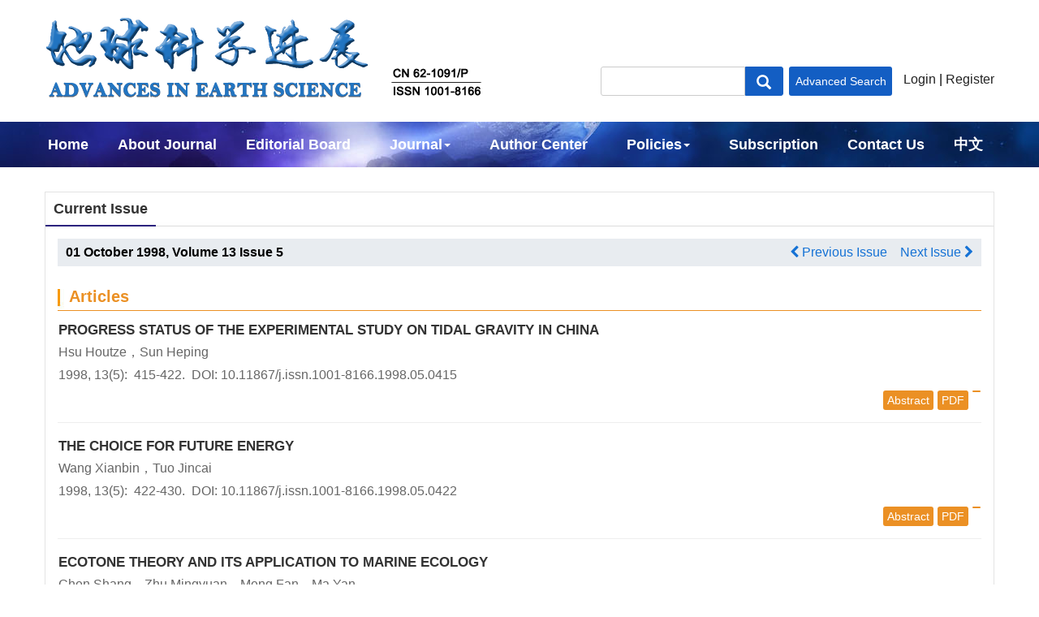

--- FILE ---
content_type: text/html;charset=UTF-8
request_url: http://www.adearth.ac.cn/EN/Y1998/V13/I5
body_size: 177
content:







<script language=javascript>
window.location.href='http://www.adearth.ac.cn/EN/volumn/volumn_143.shtml';
</script>



--- FILE ---
content_type: text/html;charset=UTF-8
request_url: http://www.adearth.ac.cn/EN/volumn/volumn_143.shtml
body_size: 7710
content:
<!DOCTYPE html PUBLIC "-//W3C//DTD XHTML 1.0 Transitional//EN" "http://www.w3.org/TR/xhtml1/DTD/xhtml1-transitional.dtd">
<HTML xmlns:mml="http://www.w3.org/1998/Math/MathML">
<HEAD>
<TITLE>Advances in Earth Science</TITLE>
<META http-equiv=Content-Type content="text/html; charset=utf-8">













<link href="/js/bootstrap/css/bootstrap.min.css" rel="stylesheet">
<link rel="stylesheet" href="/develop/static/common/css/css.css">
<link rel="stylesheet" href="/js/jqpagination/jqpagination.css" />
<script src="/js/jquery/jquery.min.js"></script>
<script src="/js/bootstrap/js/bootstrap.min.js"></script>
<script type="text/javascript" src="/js/jquery/jquery.qrcode.min.js"></script>
<script src="/develop/static/common/js/common_en.js"></script>
<script src="/develop/static/common/js/component_en.js"></script>
<script language="javascript" src="/js/store.js"></script>
<script language="javascript" src="/develop/static/common/js/download_en.js"></script>
<script language="javascript" src="/js/My97DatePicker/WdatePicker.js"></script>
<script language="javascript" src="/develop/static/common/js/xss/xss.js"></script>
<link rel="stylesheet" href="/develop/static/common/bootstrap/js/font-awesome.min.css">
<script language="javascript" src="/develop/static/common/js/xss/mag-xss.js"></script>

<script>
	$(document).ready(function(){
		$("title").text($("title").text().replace(/<\/?[^>]*>/g,""));
	});
</script>








<meta name="renderer"  content="webkit">
<meta http-equiv="X-UA-Compatible" content="IE=edge,chrome=1">
<meta http-equiv="Content-Type" content="text/html; charset=utf-8" />
<meta http-equiv="windows-target" content="_top">
<meta name="robots" content="follow,noarchive"/>

<meta name="keywords" content="地球科学进展"> <!-- 中文刊名 -->


<meta name="keywords" content="Advances in Earth Science">  <!-- 英文刊名 -->

<meta name="description" content="Advances in Earth Science">  <!-- 刊名缩写 -->
<meta name="generator" content="Magtech">  

<LINK rel=stylesheet type=text/css href="/js/manu/lrtk.css">
<script language="javascript" src="/js/manu/manu.js"></script>
<link rel="stylesheet" href="/js/colorbox/colorbox.css" />
<script src="/js/colorbox/jquery.colorbox.js"></script>

<script>
MathJax = {
tex: {
inlineMath: [['$', '$'], ['\\(', '\\)']]
},
svg: {
fontCache: 'global'
}
};
</script>
<script type="text/javascript" id="MathJax-script" async src="/js/mathJax3.0/tex-mml-chtml.js"></script>
<!--[if lt IE 9]>
<script src="https://cdn.bootcss.com/html5shiv/3.7.3/html5shiv.min.js"></script>
<script src="https://cdn.bootcss.com/respond.js/1.4.2/respond.min.js"></script>
<![endif]-->

<script language="javascript">
function collectArticle(id) {
	var url = window.location.href;
	jQuery.ajax({
		url: $("#mag-common-journal-url").val()+"/EN/user/addCollectArticle.do",
		data: {
			"articleId": id,
			"url": url
		},
		type: "post",
		success: function(res) {
			if (res == "true") {
				mag_layer({content:"Sucess to collect!"});
			} else if (res == "false") {
				mag_layer({content:"This article has been collected!"});
			} else if (res.length > 5) {
				window.location.href = $("#mag-common-journal-url").val()+"/EN/user/userInfo_en.jsp?url=" + res;
			} else {
				mag_layer({content:"Fail to collect this article!"});
			}
		},
		error: function() {
			mag_layer({content:"Fail to collect this article!"});
		}
	});
}

//可视化开始
$(document).ready(function(){
    var arrSpan=$("[id^='span_visual_article_']");
    if(arrSpan && arrSpan.length && arrSpan.length>0 ){
        for(var i=0;i<arrSpan.length;i++){
            var articleID=arrSpan[i].id.toString().replace("span_visual_article_","");
            jQuery.getJSON($("#mag-common-journal-url").val()+"/EN/lexeme/existsCnctstInArticle.do?articleID="+articleID, null, function(json){
                if(json.result){
                    $("#span_visual_article_"+json.articleID).show();
                }
            });
        }
    }
});
//可视化结束

//整期购买
$(document).ready(function(){
	if($("#volumn_"+$("#mag-current-volumn-id").val()+"_buy").length>0){
		mag_ajax({
			url:$("#mag-common-contextPath").val()+"/CN/article/getVolumnInfoForBuy.do?" + new Date().getTime(),
			data:{volumnId:$("#mag-current-volumn-id").val()},
			dataType:"json",
			success:function(data){
				if(data.volumn.volumnDownloadControl==4){//可购买
					$("#volumn_"+$("#mag-current-volumn-id").val()+"_buy").show();
				}
			}
		});
	}
});

$(document).ready(function(){
	$(".figureClass").colorbox({rel:'figureClass', transition:"none", width:"80%", height:"80%"});
	
});
//选中文章  文章块  变色
function hightlightrowaction(rowid) {
	var thisrow = $("#"+rowid);
	if ($(thisrow).hasClass("selectedrow")) {
		$(thisrow).removeClass("selectedrow");
		$(thisrow).addClass("noselectrow");
	} else {
		$(thisrow).addClass("selectedrow");
		$(thisrow).removeClass("noselectrow");
	}
}

function selectall(argu,checkBoxName){
	var obj = document.getElementsByName(checkBoxName);
    for(var i= 0;i<obj.length;i++){
		obj[i].checked = argu.checked;
        //hightlightrowaction('art'+obj[i].value);
        var thisrow = $("#art"+obj[i].value);
        if(obj[i].checked){
        	if (!$(thisrow).hasClass("selectedrow")) {
				$(thisrow).addClass("selectedrow");
				$(thisrow).removeClass("noselectrow");
			}
        }else{
        	if ($(thisrow).hasClass("selectedrow")) {
				$(thisrow).removeClass("selectedrow");
				$(thisrow).addClass("noselectrow");
			}
        }
    }
}
//文章图片显示隐藏用
function togthumb() {
	$(".apwrap").toggleClass("hiden");
	if($('.apwrap').hasClass('hiden'))
		$("#thumbtn").attr("src", $("#mag-common-journal-url").val()+"/images/sele_pic2.png");
	else
		$("#thumbtn").attr("src", $("#mag-common-journal-url").val()+"/images/sele_pic1.png");
}
//导出
function downloadCitations(type){
	var flag=0;
	var ids="";
	var obj = document.getElementsByName('pid');
	for(var i= 0;i<obj.length;i++){
		if(obj[i].checked){
			flag=1;
			ids+=obj[i].value+",";
		}
    }
	if(flag==0){
		mag_layer({content:"Please select article!"});
		return  false;
	}
	window.location.href=$("#mag-common-journal-url").val()+"/EN/article/getTxtFiles.do?fileType="+type+"&articleIds="+ids;
}
function DrawImage(ImgD,FitWidth,FitHeight){
	var image=new Image();
	image.src=ImgD.src;
	if(image.width>0 && image.height>0){
		if(image.width/image.height>= FitWidth/FitHeight){
			if(image.width>FitWidth){
				ImgD.width=FitWidth;
				ImgD.height=(image.height*FitWidth)/image.width;
			}else{
				ImgD.width=image.width;
				ImgD.height=image.height;
			}
		} else{
			if(image.height>FitHeight){
				ImgD.height=FitHeight;
				ImgD.width=(image.width*FitHeight)/image.height;
			}else{
				ImgD.width=image.width;
				ImgD.height=image.height;
			}
		}
	}
}


function exportCitations(){
	var articleSelected=false;
	var ids=''
	var checkboxs = document.getElementsByName("pid");
	if(checkboxs && checkboxs.length && checkboxs.length>0){
		for(var i=0;i<checkboxs.length;i++){
			if(checkboxs[i].checked){
				articleSelected=true;
				if(ids==''){
					ids += checkboxs[i].value;
				}else{
					ids += ','+checkboxs[i].value;
				}
			}
		}
	}
	if(articleSelected){
		$("#export-citation-form-ids").val(ids);
		mag_layer({
			type:4,
			title:'Download Citations',
			dom:'export-citation-div'
		})
	}else{
		mag_layer({content:'This article has been collected.'});
	}
}

//导出
function downloadCitations(){
	mag_layer_close();
	$("#export-citation-form").submit();
}

</SCRIPT>

<style type="text/css">
.hiden {
  display: none;
}
.black_overlay{
    display: none;
    position: absolute;
    top: 0%;
    left: 0%;
    width: 100%;
    height: 100%;
    background-color: #D8D8D8;
    z-index:1001;
    -moz-opacity: 0.8;
    opacity:.80;
    filter: alpha(opacity=80);
}
.waiting_content {
    display: none;
    position: absolute;
    top: 15%;
    left: 25%;
    width: 50%;
    padding: 16px;
    border: 1px solid orange;
    background-color: white;
    z-index:1002;
    overflow: auto;
}
.STYLE58{
	text-indent: 2em;
}
</style>










<meta name="viewport" content="width=device-width, initial-scale=1">
<meta http-equiv="X-UA-Compatible" content="IE=edge">

<link rel="stylesheet" href="http://www.adearth.ac.cn/images/1001-8166/css/css.css">
<link rel="stylesheet" href="http://www.adearth.ac.cn/js/bootstrap/fonts/css/font-awesome.css">
<script src="http://www.adearth.ac.cn/images/1001-8166/js/indexjs.js"></script>


<!--兼容性问题-->
<!-- HTML5 shim and Respond.js for IE8 support of HTML5 elements and media queries -->
<!-- WARNING: Respond.js doesn't work if you view the page via file:// -->
<!--[if lt IE 9]>
<script src="https://cdn.bootcss.com/html5shiv/3.7.3/html5shiv.min.js"></script>
<script src="https://cdn.bootcss.com/respond.js/1.4.2/respond.min.js"></script>
<![endif]-->





</HEAD>
<body>













			
<input type="hidden" id="mag-common-contextPath" value=""/>

<div id="mag-component-store-div" style="display:none;"></div>

<!-- 模态框（Modal） -->
<div class="modal fade" id="magModal" tabindex="-1" role="dialog" data-keyboard=false data-backdrop='static' aria-labelledby="magModalLabel" aria-hidden="true">
	<div class="modal-dialog">
		<div class="modal-content">
			<div class="modal-header">
				<button buttonGroup="0" type="button" class="close" aria-hidden="true" onclick="mag_layer_close();">
					&times;
				</button>
				<h4 class="modal-title" id="magModalLabel">
					模态框（Modal）标题
				</h4>
			</div>
			<div class="modal-body" id="mag-modal-body" style="overflow:auto;">
				在这里添加一些文本
			</div>
			<div id="mag-layer-button-div" class="modal-footer">
				<button buttonGroup="1" type="button" class="btn btn-default" onclick="mag_layer_close();">Close
				</button>
				<button buttonGroup="2" type="button" class="btn btn-default" onclick="mag_layer_close();">Close
				</button>
				<button buttonGroup="2" type="button" class="btn btn-primary" onclick="mag_submit()" id="mag_layer_submit_button_2">
					Submit
				</button>
				<button buttonGroup="3" type="button" class="btn btn-default" onclick="mag_layer_close();">Cancel
				</button>
				<button buttonGroup="3" type="button" class="btn btn-primary" onclick="mag_submit()" id="mag_layer_submit_button_3">
					Confirm
				</button>
				
			</div>
		</div><!-- /.modal-content -->
	</div><!-- /.modal -->
</div>

<div id="magModal_2" style="display:none;position:fixed;left:0px;top:0px;right:0px;bottom:0px;z-index:1060">
	<div class="modal-dialog" style="margin-top:60px;">
		<div class="modal-content">
			<div class="modal-header">
				<button buttonGroup="0" type="button" id="mag-madal-close_bt_2"  class="close"  aria-hidden="true" onclick="mag_layer_close_2();">
					&times;
				</button>
				<h4 class="modal-title" id="magModalLabel_2">
					模态框（Modal）标题
				</h4>
			</div>
			<div id="modal-body_2" class="modal-body"></div>
		</div>
	</div>
</div>

<!-- 模态框-Tab -->
<div class="modal fade" id="magTabModal" tabindex="-1" role="dialog" data-keyboard=false data-backdrop='static' aria-labelledby="magTabModalLabel" aria-hidden="true">
	<div class="modal-dialog">
		<div class="modal-content">
			<div class="modal-header" style="border-bottom:0px;padding:15px 0px;">
				<button type="button" class="close" data-dismiss="modal" aria-hidden="true" style="padding-right:15px;">
					&times;
				</button>
				
<ul id="magTab" class="nav nav-tabs">

</ul>
			</div>
			<div class="modal-body">
				
<div id="magTabContent" class="tab-content">

</div>
			</div>
			<div id="mag-tablayer-button-div" class="modal-footer">
				
			</div>
			
		</div><!-- /.modal-content -->
	</div><!-- /.modal -->
</div>


		

<input type="hidden" id="mag-common-journal-url" value="http://www.adearth.ac.cn"/>
<input type="hidden" id="mag-common-journal-issn" value="1001-8166"/>
<input type="hidden" id="mag-current-volumn-id" value="143"/>


<!--Export弹出-->
<div id="export-citation-div" class="" style="display:none;">
	<form id="export-citation-form" action="http://www.adearth.ac.cn/EN/article/exportCitation.do">
	<input type="hidden" id="export-citation-form-ids" name="articleIds" />
	<div class="panel panel-info">
		<div class="panel-heading">
			<h4 class="panel-title">Please choose a citation manager</h4>
		</div>
		<div class="panel-body">
			<div class="radio">
				<label> <input type="radio" value="Ris" checked="checked" name="fileType">
					RIS (ProCite, Reference Manager)
				</label>
			</div>
			<div class="radio">
				<label> <input type="radio" value="BibTex" name="fileType">
					BibTeX
				</label>
			</div>
		</div>
	</div>
	<div class="panel panel-warning">
		<div class="panel-heading">
			<h4 class="panel-title">Content to export</h4>
		</div>
		<div class="panel-body">
			<div class="radio">
				<label> <input type="radio" value="md" checked="checked" name="contentType">
					Citation
				</label>
			</div>
			<div class="radio">
				<label> <input type="radio" value="ab" name="contentType">
					Citation and abstract
				</label>
			</div>
		</div>
	</div>
	
	<button type="button" class="btn btn-lg btn-primary modal-button" style="width:50%;margin:0 auto;display: block;padding: 7px;"
		onclick="downloadCitations()">Export</button>
	</form>
</div>
<!--Export弹出end-->


    <!--头部-->
<!--#include virtual="/develop/static/vm/top_en/develop_top_en_body_include.jsp?j_id=1"-->

<div class="header">
<div class="container">
<div class="row">
		<div class="banner col-md-7 col-sm-7">
			<div class="hidden-xs">
				<img src="http://www.adearth.ac.cn/images/1001-8166/images/banner.png" class="img-responsive">
			</div>
			<div class="hidden-lg hidden-md hidden-sm">
				<img src="http://www.adearth.ac.cn/images/1001-8166/images/banner_mobile.png" class="img-responsive">
			</div>
		</div>
		
		<div class="mar_t col-md-5 col-sm-5">
			<div class="rssemail hidden-xs">
				<div id="mag-component-loginStatus"></div>
			</div>

			<div class="js_1">
				<IFRAME id="UserInfo" border=0 src="http://www.adearth.ac.cn/EN/article/quickSearch.do" width=100% height=40 scrolling=no frameborder=0 allowtransparency="true" style="margin-top: 2px"></IFRAME>
			</div>
		</div>
</div>
</div>
</div>
<!--导航-->
<div class="daohang">
	<div class="navbar site-nav">
			<div class="navbar-header">
				<button class="navbar-toggle collapsed" type="button" data-toggle="collapse" data-target=".navbar-collapse">
					<span class="sr-only">Toggle navigation</span>
					<span class="icon-bar"></span>
					<span class="icon-bar"></span>
					<span class="icon-bar"></span>
				</button>
				<a class="navbar-brand visible-xs" href="">ADEARTH</a>
			</div>
			<div class="navbar-collapse collapse" role="navigation">
				<ul class="nav navbar-nav">
				<li><a href="http://www.adearth.ac.cn/EN/1001-8166/home.shtml" class="site_nav_en">Home</a></li>
				<li><a href="http://www.adearth.ac.cn/EN/column/column95.shtml" class="site_nav_en">About Journal</a></li>
				<li><a href="http://www.adearth.ac.cn/EN/column/column96.shtml" class="site_nav_en">Editorial Board</a></li>
				<li role="presentation" class="dropdown">
				   <a href="#" class="dropdown-toggle" data-toggle="dropdown">Journal<b class="caret"></b></a>
				   <ul class="dropdown-menu">
				   <li role="presentation"><a role="menuitem" tabindex="-1" href="http://www.adearth.ac.cn/EN/1001-8166/current.shtml">Current Issue</a></li>
				   <li role="presentation"><a role="menuitem" tabindex="-1" href="http://www.adearth.ac.cn/EN/article/showAsap.do">Online First</a></li>
				   <li role="presentation"><a role="menuitem" tabindex="-1" href="http://www.adearth.ac.cn/EN/article/showOldVolumn.do">Archive</a></li>
				   <li role="presentation"><a role="menuitem" tabindex="-1" href="http://www.adearth.ac.cn/EN/article/showDownloadTopList.do">Most Download</a></li>
				   <li role="presentation"><a role="menuitem" tabindex="-1" href="http://www.adearth.ac.cn/EN/article/showBrowseTopList.do">Morst Read</a></li>
				   </ul>
			</li>
				<li><a href="http://www.adearth.ac.cn/EN/column/column97.shtml" class="site_nav_en">Author Center</a></li>
				
				
			   <li role="presentation" class="dropdown">
			 <a href="#" class="dropdown-toggle" data-toggle="dropdown">Policies<b class="caret"></b></a>
				 <ul class="dropdown-menu">
				   <li role="presentation"><a href="http://www.adearth.ac.cn/EN/column/item79.shtml">Publication Ethics</a></li>
				   <li role="presentation"><a href="http://www.adearth.ac.cn/EN/column/item80.shtml">Editorial Policy</a></li>
				   <li role="presentation"><a href="http://www.adearth.ac.cn/EN/column/item81.shtml">Open Access</a></li>
				   <li role="presentation"><a href="http://www.adearth.ac.cn/EN/column/item82.shtml">Policy Statement  on AI-Generated Paper Content</a></li>
			</ul>
			
				
				
				</li>
				<li><a href="http://www.adearth.ac.cn/EN/column/column98.shtml" class="site_nav_en">Subscription</a></li>
				<li><a href="http://www.adearth.ac.cn/EN/column/column99.shtml" class="site_nav_en">Contact Us</a></li>
				<li><a href="http://www.adearth.ac.cn/CN/1001-8166/home.shtml" target="_blank" class="site_nav_en">中文</a></li>
				</ul>
			</div>
		</div>	
</div>
<!--导航end-->


<!--中间--> 	
<div class="container whitebg">
<div class="row">  
		<div class="ej">
			<div class="item_title"><h4>Current Issue</h4></div>
			<div class="content_nr">
		<!-- 目录-->
		<div class="articles">	
			<div class="dqtab">
				<div class="njq">01 October 1998, Volume 13 Issue 5</div>
				<div class="syq">
							<a class="txt_zhaiyao3" href='http://www.adearth.ac.cn/EN/volumn/volumn_138.shtml'><i class="fa fa-chevron-left"></i> Previous Issue</a>							&nbsp;&nbsp;
							<a class="txt_zhaiyao3" href='http://www.adearth.ac.cn/EN/volumn/volumn_142.shtml'>Next Issue <i class="fa fa-chevron-right"></i></a>				</div>
			</div>
			<div class="row">
					  												  													  														                    										<DIV class="articlesectionlisting">
                    											<A name="Articles"></A>
                    											<DIV class=dbt_header>Articles</DIV>
                    										</DIV>
                    										                    															<DIV id='art3983' class="noselectrow">
							<div class="wenzhang">
								<dl>
																<div class="col-md-12">
									<dd>
										<a target="_blank" href="http://www.adearth.ac.cn/EN/10.11867/j.issn.1001-8166.1998.05.0415" class="biaoti">PROGRESS STATUS OF THE EXPERIMENTAL STUDY ON TIDAL GRAVITY IN CHINA</a>
									</dd>
									<dd class="zuozhe">Hsu Houtze，Sun Heping</dd>
		
									<dd class="kmnjq">
										1998, 13(5):&nbsp;
																					415-422.&nbsp;
																														DOI: <a href="https://doi.org/10.11867/j.issn.1001-8166.1998.05.0415" target="_blank">10.11867/j.issn.1001-8166.1998.05.0415</a>
																			</dd>
									<dd >
										<span class="wz_pdf">
																					</span>
										<span class="wz_pdf"> 
																						<a class="baise" href="#1" onclick="lsdy1('PDF','3983');return false;">PDF</a>
																					</span> 
										<span class="wz_pdf"> 
											<a target="_blank" href="http://www.adearth.ac.cn/CN/10.11867/j.issn.1001-8166.1998.05.0415" class="baise">Abstract</a>
										</span> 
									</dd>
								</div>
																</dl>
							</div>
						</DIV>
												  													  																				<DIV id='art3982' class="noselectrow">
							<div class="wenzhang">
								<dl>
																<div class="col-md-12">
									<dd>
										<a target="_blank" href="http://www.adearth.ac.cn/EN/10.11867/j.issn.1001-8166.1998.05.0422" class="biaoti">THE CHOICE FOR FUTURE ENERGY</a>
									</dd>
									<dd class="zuozhe">Wang Xianbin，Tuo Jincai</dd>
		
									<dd class="kmnjq">
										1998, 13(5):&nbsp;
																					422-430.&nbsp;
																														DOI: <a href="https://doi.org/10.11867/j.issn.1001-8166.1998.05.0422" target="_blank">10.11867/j.issn.1001-8166.1998.05.0422</a>
																			</dd>
									<dd >
										<span class="wz_pdf">
																					</span>
										<span class="wz_pdf"> 
																						<a class="baise" href="#1" onclick="lsdy1('PDF','3982');return false;">PDF</a>
																					</span> 
										<span class="wz_pdf"> 
											<a target="_blank" href="http://www.adearth.ac.cn/CN/10.11867/j.issn.1001-8166.1998.05.0422" class="baise">Abstract</a>
										</span> 
									</dd>
								</div>
																</dl>
							</div>
						</DIV>
												  													  																				<DIV id='art3981' class="noselectrow">
							<div class="wenzhang">
								<dl>
																<div class="col-md-12">
									<dd>
										<a target="_blank" href="http://www.adearth.ac.cn/EN/10.11867/j.issn.1001-8166.1998.05.0431" class="biaoti">ECOTONE THEORY AND ITS APPLICATION TO MARINE ECOLOGY</a>
									</dd>
									<dd class="zuozhe">Chen Shang，Zhu Mingyuan，Meng Fan，Ma Yan</dd>
		
									<dd class="kmnjq">
										1998, 13(5):&nbsp;
																					431-437.&nbsp;
																														DOI: <a href="https://doi.org/10.11867/j.issn.1001-8166.1998.05.0431" target="_blank">10.11867/j.issn.1001-8166.1998.05.0431</a>
																			</dd>
									<dd >
										<span class="wz_pdf">
																					</span>
										<span class="wz_pdf"> 
																						<a class="baise" href="#1" onclick="lsdy1('PDF','3981');return false;">PDF</a>
																					</span> 
										<span class="wz_pdf"> 
											<a target="_blank" href="http://www.adearth.ac.cn/CN/10.11867/j.issn.1001-8166.1998.05.0431" class="baise">Abstract</a>
										</span> 
									</dd>
								</div>
																</dl>
							</div>
						</DIV>
												  													  																				<DIV id='art3980' class="noselectrow">
							<div class="wenzhang">
								<dl>
																<div class="col-md-12">
									<dd>
										<a target="_blank" href="http://www.adearth.ac.cn/EN/10.11867/j.issn.1001-8166.1998.05.0438" class="biaoti">EXPERIMENTAL RESEARCHES OF ELECTRICAL CHARACTERISTICS ON EARTH'S DEEP-INTERIOR MATERIALS</a>
									</dd>
									<dd class="zuozhe">Zhu Maoxu，Xie Hongsen</dd>
		
									<dd class="kmnjq">
										1998, 13(5):&nbsp;
																					438-446.&nbsp;
																														DOI: <a href="https://doi.org/10.11867/j.issn.1001-8166.1998.05.0438" target="_blank">10.11867/j.issn.1001-8166.1998.05.0438</a>
																			</dd>
									<dd >
										<span class="wz_pdf">
																					</span>
										<span class="wz_pdf"> 
																						<a class="baise" href="#1" onclick="lsdy1('PDF','3980');return false;">PDF</a>
																					</span> 
										<span class="wz_pdf"> 
											<a target="_blank" href="http://www.adearth.ac.cn/CN/10.11867/j.issn.1001-8166.1998.05.0438" class="baise">Abstract</a>
										</span> 
									</dd>
								</div>
																</dl>
							</div>
						</DIV>
												  													  																				<DIV id='art3979' class="noselectrow">
							<div class="wenzhang">
								<dl>
																<div class="col-md-12">
									<dd>
										<a target="_blank" href="http://www.adearth.ac.cn/EN/10.11867/j.issn.1001-8166.1998.05.0447" class="biaoti">THERMAL STATUS PROFILE IN TERRESTRIAL SEDIMENTARY BASINS IN CHINA</a>
									</dd>
									<dd class="zuozhe">Qiu Nansheng</dd>
		
									<dd class="kmnjq">
										1998, 13(5):&nbsp;
																					447-451.&nbsp;
																														DOI: <a href="https://doi.org/10.11867/j.issn.1001-8166.1998.05.0447" target="_blank">10.11867/j.issn.1001-8166.1998.05.0447</a>
																			</dd>
									<dd >
										<span class="wz_pdf">
																					</span>
										<span class="wz_pdf"> 
																						<a class="baise" href="#1" onclick="lsdy1('PDF','3979');return false;">PDF</a>
																					</span> 
										<span class="wz_pdf"> 
											<a target="_blank" href="http://www.adearth.ac.cn/CN/10.11867/j.issn.1001-8166.1998.05.0447" class="baise">Abstract</a>
										</span> 
									</dd>
								</div>
																</dl>
							</div>
						</DIV>
												  													  																				<DIV id='art3842' class="noselectrow">
							<div class="wenzhang">
								<dl>
																<div class="col-md-12">
									<dd>
										<a target="_blank" href="http://www.adearth.ac.cn/EN/10.11867/j.issn.1001-8166.1998.05.0452" class="biaoti">THE BASIC PROBLEMS OF TECTONOCHRONOLOGY—RELATIONSHIP BETWEEN ISTOPIC SYSTEM AND METAMORPHISM</a>
									</dd>
									<dd class="zuozhe">Jian Ping，Yang Weiran</dd>
		
									<dd class="kmnjq">
										1998, 13(5):&nbsp;
																					452-457.&nbsp;
																														DOI: <a href="https://doi.org/10.11867/j.issn.1001-8166.1998.05.0452" target="_blank">10.11867/j.issn.1001-8166.1998.05.0452</a>
																			</dd>
									<dd >
										<span class="wz_pdf">
																					</span>
										<span class="wz_pdf"> 
																						<a class="baise" href="#1" onclick="lsdy1('PDF','3842');return false;">PDF</a>
																					</span> 
										<span class="wz_pdf"> 
											<a target="_blank" href="http://www.adearth.ac.cn/CN/10.11867/j.issn.1001-8166.1998.05.0452" class="baise">Abstract</a>
										</span> 
									</dd>
								</div>
																</dl>
							</div>
						</DIV>
												  													  																				<DIV id='art3841' class="noselectrow">
							<div class="wenzhang">
								<dl>
																<div class="col-md-12">
									<dd>
										<a target="_blank" href="http://www.adearth.ac.cn/EN/10.11867/j.issn.1001-8166.1998.05.0457" class="biaoti">GEOLOGICAL AND GEOCHEMICAL CHARACTERISTICS OF CARBONATITES AND THEIR IMPLICATION FOR TECTONIC SETTINGS</a>
									</dd>
									<dd class="zuozhe">Yang Xueming,Yang Xiaoyong,M. J. Le Bas</dd>
		
									<dd class="kmnjq">
										1998, 13(5):&nbsp;
																					457-466.&nbsp;
																														DOI: <a href="https://doi.org/10.11867/j.issn.1001-8166.1998.05.0457" target="_blank">10.11867/j.issn.1001-8166.1998.05.0457</a>
																			</dd>
									<dd >
										<span class="wz_pdf">
																					</span>
										<span class="wz_pdf"> 
																						<a class="baise" href="#1" onclick="lsdy1('PDF','3841');return false;">PDF</a>
																					</span> 
										<span class="wz_pdf"> 
											<a target="_blank" href="http://www.adearth.ac.cn/CN/10.11867/j.issn.1001-8166.1998.05.0457" class="baise">Abstract</a>
										</span> 
									</dd>
								</div>
																</dl>
							</div>
						</DIV>
												  													  																				<DIV id='art3840' class="noselectrow">
							<div class="wenzhang">
								<dl>
																<div class="col-md-12">
									<dd>
										<a target="_blank" href="http://www.adearth.ac.cn/EN/10.11867/j.issn.1001-8166.1998.05.0467" class="biaoti">INTERNATIONAL STUDY ON THE ORIGIN AND COMPOSITION OF COALBED GAS</a>
									</dd>
									<dd class="zuozhe">Li Jingying，Tao Mingxin</dd>
		
									<dd class="kmnjq">
										1998, 13(5):&nbsp;
																					467-473.&nbsp;
																														DOI: <a href="https://doi.org/10.11867/j.issn.1001-8166.1998.05.0467" target="_blank">10.11867/j.issn.1001-8166.1998.05.0467</a>
																			</dd>
									<dd >
										<span class="wz_pdf">
																					</span>
										<span class="wz_pdf"> 
																						<a class="baise" href="#1" onclick="lsdy1('PDF','3840');return false;">PDF</a>
																					</span> 
										<span class="wz_pdf"> 
											<a target="_blank" href="http://www.adearth.ac.cn/CN/10.11867/j.issn.1001-8166.1998.05.0467" class="baise">Abstract</a>
										</span> 
									</dd>
								</div>
																</dl>
							</div>
						</DIV>
												  													  																				<DIV id='art3839' class="noselectrow">
							<div class="wenzhang">
								<dl>
																<div class="col-md-12">
									<dd>
										<a target="_blank" href="http://www.adearth.ac.cn/EN/10.11867/j.issn.1001-8166.1998.05.0474" class="biaoti">RESTORATION ECOLOGY AND ITS ADVANCE</a>
									</dd>
									<dd class="zuozhe">Zhao Xiaoying，Sun Chengquan</dd>
		
									<dd class="kmnjq">
										1998, 13(5):&nbsp;
																					474-480.&nbsp;
																														DOI: <a href="https://doi.org/10.11867/j.issn.1001-8166.1998.05.0474" target="_blank">10.11867/j.issn.1001-8166.1998.05.0474</a>
																			</dd>
									<dd >
										<span class="wz_pdf">
																					</span>
										<span class="wz_pdf"> 
																						<a class="baise" href="#1" onclick="lsdy1('PDF','3839');return false;">PDF</a>
																					</span> 
										<span class="wz_pdf"> 
											<a target="_blank" href="http://www.adearth.ac.cn/CN/10.11867/j.issn.1001-8166.1998.05.0474" class="baise">Abstract</a>
										</span> 
									</dd>
								</div>
																</dl>
							</div>
						</DIV>
												  													  																				<DIV id='art3838' class="noselectrow">
							<div class="wenzhang">
								<dl>
																<div class="col-md-12">
									<dd>
										<a target="_blank" href="http://www.adearth.ac.cn/EN/10.11867/j.issn.1001-8166.1998.05.0481" class="biaoti">THE MPBL SYETEM IN EARTH SURFACE AND GLOBAL CHANGE MODELS FOR TWO TIME SCALES</a>
									</dd>
									<dd class="zuozhe">Sun Gennian</dd>
		
									<dd class="kmnjq">
										1998, 13(5):&nbsp;
																					481-487.&nbsp;
																														DOI: <a href="https://doi.org/10.11867/j.issn.1001-8166.1998.05.0481" target="_blank">10.11867/j.issn.1001-8166.1998.05.0481</a>
																			</dd>
									<dd >
										<span class="wz_pdf">
																					</span>
										<span class="wz_pdf"> 
																						<a class="baise" href="#1" onclick="lsdy1('PDF','3838');return false;">PDF</a>
																					</span> 
										<span class="wz_pdf"> 
											<a target="_blank" href="http://www.adearth.ac.cn/CN/10.11867/j.issn.1001-8166.1998.05.0481" class="baise">Abstract</a>
										</span> 
									</dd>
								</div>
																</dl>
							</div>
						</DIV>
												  													  																				<DIV id='art3837' class="noselectrow">
							<div class="wenzhang">
								<dl>
																<div class="col-md-12">
									<dd>
										<a target="_blank" href="http://www.adearth.ac.cn/EN/10.11867/j.issn.1001-8166.1998.05.0488" class="biaoti">RESEARCH PROGRESSES IN SOIL INFORMATION SYSTEM FOR GLOBAL CHANGE STUDIES</a>
									</dd>
									<dd class="zuozhe">Zhu Songli,Chen Yufeng</dd>
		
									<dd class="kmnjq">
										1998, 13(5):&nbsp;
																					488-494.&nbsp;
																														DOI: <a href="https://doi.org/10.11867/j.issn.1001-8166.1998.05.0488" target="_blank">10.11867/j.issn.1001-8166.1998.05.0488</a>
																			</dd>
									<dd >
										<span class="wz_pdf">
																					</span>
										<span class="wz_pdf"> 
																						<a class="baise" href="#1" onclick="lsdy1('PDF','3837');return false;">PDF</a>
																					</span> 
										<span class="wz_pdf"> 
											<a target="_blank" href="http://www.adearth.ac.cn/CN/10.11867/j.issn.1001-8166.1998.05.0488" class="baise">Abstract</a>
										</span> 
									</dd>
								</div>
																</dl>
							</div>
						</DIV>
												  													  																				<DIV id='art3836' class="noselectrow">
							<div class="wenzhang">
								<dl>
																<div class="col-md-12">
									<dd>
										<a target="_blank" href="http://www.adearth.ac.cn/EN/10.11867/j.issn.1001-8166.1998.05.0495" class="biaoti">ON THE RELATIONSHIP BETWEEN ENGINEERING CONSTRUCTION AND GEO-ENVIRONMENT</a>
									</dd>
									<dd class="zuozhe">Zhang Xiaohui，Wang Hui</dd>
		
									<dd class="kmnjq">
										1998, 13(5):&nbsp;
																					495-500.&nbsp;
																														DOI: <a href="https://doi.org/10.11867/j.issn.1001-8166.1998.05.0495" target="_blank">10.11867/j.issn.1001-8166.1998.05.0495</a>
																			</dd>
									<dd >
										<span class="wz_pdf">
																					</span>
										<span class="wz_pdf"> 
																						<a class="baise" href="#1" onclick="lsdy1('PDF','3836');return false;">PDF</a>
																					</span> 
										<span class="wz_pdf"> 
											<a target="_blank" href="http://www.adearth.ac.cn/CN/10.11867/j.issn.1001-8166.1998.05.0495" class="baise">Abstract</a>
										</span> 
									</dd>
								</div>
																</dl>
							</div>
						</DIV>
												  													  																				<DIV id='art3835' class="noselectrow">
							<div class="wenzhang">
								<dl>
																<div class="col-md-12">
									<dd>
										<a target="_blank" href="http://www.adearth.ac.cn/EN/10.11867/j.issn.1001-8166.1998.05.0501" class="biaoti">A REVIEW ON THE PROGRESS AND EVOLUTION TREND OF ENVIRONMENTAL AND ENGINEERING GEOPHYSICS FROM ISEEG. 97</a>
									</dd>
									<dd class="zuozhe">Cao Junxing，He Zhenhua，Zhu Jieshou</dd>
		
									<dd class="kmnjq">
										1998, 13(5):&nbsp;
																					501-504.&nbsp;
																														DOI: <a href="https://doi.org/10.11867/j.issn.1001-8166.1998.05.0501" target="_blank">10.11867/j.issn.1001-8166.1998.05.0501</a>
																			</dd>
									<dd >
										<span class="wz_pdf">
																					</span>
										<span class="wz_pdf"> 
																						<a class="baise" href="#1" onclick="lsdy1('PDF','3835');return false;">PDF</a>
																					</span> 
										<span class="wz_pdf"> 
											<a target="_blank" href="http://www.adearth.ac.cn/CN/10.11867/j.issn.1001-8166.1998.05.0501" class="baise">Abstract</a>
										</span> 
									</dd>
								</div>
																</dl>
							</div>
						</DIV>
												  													  																				<DIV id='art3834' class="noselectrow">
							<div class="wenzhang">
								<dl>
																<div class="col-md-12">
									<dd>
										<a target="_blank" href="http://www.adearth.ac.cn/EN/10.11867/j.issn.1001-8166.1998.05.0505" class="biaoti">THE GEODESY ACTION FOR RESEARCHING CRUST MOVEMENT AND ITS MECHANISM IN QIINGHAI-XIZANG</a>
									</dd>
									<dd class="zuozhe">Zhang Chijun，Hsu Houze，Wang Yong</dd>
		
									<dd class="kmnjq">
										1998, 13(5):&nbsp;
																					505-508.&nbsp;
																														DOI: <a href="https://doi.org/10.11867/j.issn.1001-8166.1998.05.0505" target="_blank">10.11867/j.issn.1001-8166.1998.05.0505</a>
																			</dd>
									<dd >
										<span class="wz_pdf">
																					</span>
										<span class="wz_pdf"> 
																						<a class="baise" href="#1" onclick="lsdy1('PDF','3834');return false;">PDF</a>
																					</span> 
										<span class="wz_pdf"> 
											<a target="_blank" href="http://www.adearth.ac.cn/CN/10.11867/j.issn.1001-8166.1998.05.0505" class="baise">Abstract</a>
										</span> 
									</dd>
								</div>
																</dl>
							</div>
						</DIV>
												  																								
				</div>							
												
	    </div>
	<!-- 目录-->
</div>
</div>

</div>
</div>

<!--#include virtual="/develop/static/vm/bottom_cn/develop_bottom_cn_body_include.jsp?j_id=1"-->

<!--底部-->
<div class="footer">
<div class="banquan">
<div class="row">
	<div class="col-md-4 hidden-sm hidden-xs"><img src="http://www.adearth.ac.cn/images/1001-8166/images/logo.png" class="img-responsive"></div>
	<div class="col-md-8">
		<div class="bqnr">
		Address: No. 8, Tianshui Middle Road, Lanzhou, Gansu<br>
		QQ：114723517<br>
		Tel：0931-8762293　E-mail：adearth@lzb.ac.cn<br>
		<a class="baise" href="https://beian.miit.gov.cn/" target="_blank">陇ICP备2021001824号-5</a>　
		
		<a href="http://www.beian.gov.cn/portal/registerSystemInfo?recordcode=62010202000687" target="_blank" class="baise">
		<img src="https://beian.mps.gov.cn/img/logo01.dd7ff50e.png" width="16px"> 
					甘公网安备62010202000687</a>
		</div>
	</div>
</div>
</div>
</div>
<!--底部end-->

<!--返回顶部-->
<div class="top_web" id="backtop" style="display:block;">
    <span class="glyphicon glyphicon-menu-up" aria-hidden="true" ></span>
</div>
<script type="text/javascript">
    $(document).ready(function(){
        $("#backtop").hide();
        $(window).scroll(function () {
            if ($(this).scrollTop() >50) {
                $('#backtop').fadeIn();
            } else {
                $('#backtop').fadeOut();
            }
        });
        $('#backtop').click(function () {
            $('body,html').animate({
                scrollTop: 0
            }, 500);
        });
        $("pre").addClass("prettyprint");
        prettyPrint();
    });
</script>
<!--返回顶部end-->	
</BODY>
</HTML>


--- FILE ---
content_type: text/html;charset=UTF-8
request_url: http://www.adearth.ac.cn/EN/article/quickSearch.do
body_size: 1334
content:



<!DOCTYPE html PUBLIC "-//W3C//DTD HTML 4.01 Transitional//EN" "http://www.w3.org/TR/html4/loose.dtd">
<html>
<head>
    <meta http-equiv="Content-Type" content="text/html; charset=UTF-8">
    <title>new quick search</title>
    <link rel="stylesheet" type="text/css" href="../../css/front/advanced-search.css"/>
    <script type="text/javascript" src="/js/jquery1.8.2/jquery.min.js"></script>
	
	<link rel="stylesheet" href="/js/bootstrap/css/bootstrap.min.css">
    <link rel="stylesheet" href="/images/1001-8166/css/css.css">
    <script src="/js/jquery/jquery.min.js"></script>
    <script src="/js/bootstrap/js/bootstrap.min.js"></script>
</head>

<body style="background-color:transparent; background: none;">
    <form action="advancedSearchResult.do" method="post" id="form" target="_blank" onsubmit="chk(); return false;" >
        <input type="hidden" name="language" value="EN" />
        <input type="hidden" id="searchSql" name="searchSQL" value="" />
        <select id="key"  class="btn-select" style="display:none;">
            <option value="tit-abs-key">Article Title, Abstract, Keywords</option>
            <option value="Title">Article Title</option>
            <option value="Abstract">Abstract</option>
            <option value="Keyword">Keywords</option>
            <option value="Author">Authors</option>
            <option value="AuthorCompany">AuthorCompany</option>
            <option value="DOI">DOI</option>
            
        </select>
        <input type="text" id="val"  class="input-group-text text_en" />
		<span class="input-group-btn">
		 <button class="btn2 btn-search" type="submit"><i class="glyphicon glyphicon-search"></i></button>
		</span>
		<div class="adv-search">
				<a href="../article/advancedSearch.do" target="_blank" class=" gjjs_en">Advanced Search</a>
		</div>
		
        
    </form>

    <script type="text/javascript">
        function chk() {
            var val = document.getElementById('val').value;
            if (val == '') {
                alert('Please enter the search content!');
                document.getElementById('val').focus();
                return false;
            }

            // key
            var searchSql = '';
            var key = document.getElementById('key').value;
            
			 if (key == 'tit-abs-key') {
                searchSql = '((((((' + val + '[Title]) OR ' + val +  '[Abstract]) OR ' + val + '[Keyword]) OR ' + val + '[Author]) OR ' + val + '[AuthorCompany]) OR ' + val + '[DOI])';
            } else {
                searchSql = '(' + val + '[' + key + '])';
            }		

            // scope
            var scope = 0;
            if (scope > 0) {
                var sc = document.getElementById('form').scope.value;
                if (sc == 1) {
                    searchSql = '(' + searchSql + ' AND 1J[Journal])';
                } else {
                    searchSql = '(' + searchSql + ' AND 1[Journal])';
                }
            } else {
                searchSql = '(' + searchSql + ' AND 1[Journal])';
            }
            document.getElementById('searchSql').value = searchSql;

            document.getElementById('form').submit();
        }

        function hideScope() {
            if (checkOption()) {
                $('#key option[value="JTitle"]').remove();
                $('#key option[value="JISSN"]').remove();
                $('#key option[value="JCN"]').remove();
            }
        }

        function showScope() {
            if (!checkOption()) {
                $('#key').append('<option value="JTitle">Journal Title</option>').append('<option value="JISSN">ISSN</option>').append('<option value="JCN">CN</option>');
            }
        }

        function checkOption() {
            var title = $('#key option[value="JTitle"]').html();
            var issn = $('#key option[value="JISSN"]').html();
            var cn = $('#key option[value="JCN"]').html();
            if (title && issn && cn) {
                return true;
            } else {
                return false;
            }
        }
    </script>
</body>
</html>

--- FILE ---
content_type: text/html;charset=UTF-8
request_url: http://www.adearth.ac.cn/EN/user/loginStatus.do
body_size: 356
content:







<!-- develop 必引内容，不可删除，不可改动 -->



<!-- 登录状态（EN）BODY -->

<!-- develop end -->

<!-- 未登录 -->
<span>
	<a href="javascript:;" class="login" onclick="mag_login_dialog();">Login</a> | 
	<a href="http://www.adearth.ac.cn/EN/user/registerUser.do" target="_top" class="register">Register</a>
</span>






--- FILE ---
content_type: application/x-javascript;charset=UTF-8
request_url: http://www.adearth.ac.cn/images/1001-8166/js/indexjs.js
body_size: 4239
content:
$(function(){
//当期图文摘要选择
     $(".other-tools-r .fa-align-left").click(function(){
        $(this).addClass("active");
        $(".j-abstract").hide();
        $(".other-tools-r .fa-file-text").removeClass("active");
        $(".other-tools-r .fa-file-image-o").removeClass("active");
        $(".article-r").hide();
        
    });
    $(".other-tools-r .fa-file-image-o").click(function(){
        $(this).addClass("active");
        $(".j-abstract").hide();
        $(".other-tools-r .fa-file-text").removeClass("active");
        $(".other-tools-r .fa-align-left").removeClass("active");
        $(".article-list li .article-r").show();
    });
	   $(".other-tools-r .fa-file-text").click(function(){
        $(this).addClass("active");
        $(".j-abstract").show();
        $(".fa-file-image-o").removeClass("active");
        $(".other-tools-r .fa-align-left").removeClass("active");
        $(".article-list li .article-r").show();
    });
   //全选
    $("#checkItems").click(function(){
        $("input[name='items']").each(function(){
            if (this.checked) {
                this.checked = false;
               $(".article-list li").css("background","#fff");
            }
            else {
                this.checked = true;
                $(".article-list li").css("background-color","#f7f7f7");
            }
        });
    });
    //封面展示折叠
   $(".cover-list").click(function(){
        $(".cover-container").slideToggle();
       $(".cover-list i").toggleClass("fa-minus-square-o").toggleClass('fa-plus-square-o');
       /*if($(".cover-list i")){

       }else{
           $(".cover-list i").addClass("fa-plus-square-o").removeClass("fa-minus-square-o");
       }*/
    });
//分享
        $(".show-code").hide();	
        var time;
        $(".weixin").mouseover(function(){
            $(".show-code").show();
            clearTimeout(time);
        });

        $(".weixin").mouseout(function(){
            time=setTimeout(
                function()
                {
                    $(".show-code").hide();
                },300
            )
        });
		
		
      
        $(".header-r .weixin").mouseover(function(){
            $(".header-r .show-code").show();
            clearTimeout(time);
        });

        $(".header-r .weixin").mouseout(function(){
            time=setTimeout(
                function()
                {
                    $(".header-r .show-code").hide();
                },300
            )
        });
		
		
		 $(".info-up-ul .weixin").mouseover(function(){
            $(".info-up-ul .show-code").show();
            clearTimeout(time);
        });

        $(".info-up-ul .weixin").mouseout(function(){
            time=setTimeout(
                function()
                {
                    $(".info-up-ul .show-code").hide();
                },300
            )
        });
		
		
		$(".right-aside .weixin").mouseover(function(){
            $(".right-aside .show-code").show();
            clearTimeout(time);
        });

        $(".right-aside .weixin").mouseout(function(){
            time=setTimeout(
                function()
                {
                    $(".right-aside .show-code").hide();
                },300
            )
        });
		
		
		
		
		$(".share-abs .weixin").mouseover(function(){
            $(".share-abs .show-code").show();
            clearTimeout(time);
        });

        $(".share-abs .weixin").mouseout(function(){
            time=setTimeout(
                function()
                {
                    $(".share-abs .show-code").hide();
                },300
            )
        });
		
		
		
		
	
		
	
	 var lis=$(".neirong-qiehuan span,.wenzhang-liebiao li,.news-list-con span");
     lis.click(function(){
     $(this).addClass('current').siblings().removeClass('current');
     var index=lis.index(this);
     $('.tab-content .lunwen-liebiao,.tab-content .news-box').eq(index).addClass('current').siblings().removeClass('current');
     });
	 
	
	
   
});

--- FILE ---
content_type: application/x-javascript;charset=UTF-8
request_url: http://www.adearth.ac.cn/js/manu/manu.js
body_size: 830
content:
var timeout         = 500;
var closetimer		= 0;
var ddmenuitem      = 0;

// open hidden layer
function mopen(id){	
	// cancel close timer
	mcancelclosetime();

	// close old layer
	if(ddmenuitem) ddmenuitem.style.visibility = 'hidden';

	// get new layer and show it
	ddmenuitem = document.getElementById(id);
	ddmenuitem.style.visibility = 'visible';

}
// close showed layer
function mclose(){
	if(ddmenuitem) ddmenuitem.style.visibility = 'hidden';
}

// go close timer
function mclosetime(){
	closetimer = window.setTimeout(mclose, timeout);
}

// cancel close timer
function mcancelclosetime(){
	if(closetimer){
		window.clearTimeout(closetimer);
		closetimer = null;
	}
}
// close layer when click-out
document.onclick = mclose; 